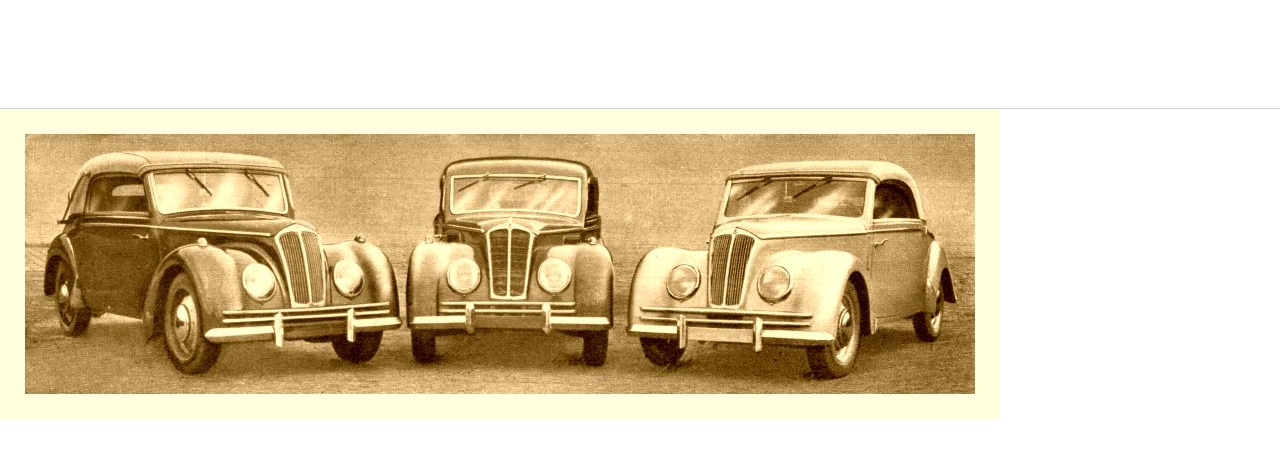

--- FILE ---
content_type: text/html; charset=ISO-8859-1
request_url: http://70724.homepagemodules.de/file.php?url=http%3A%2F%2Ffiles.homepagemodules.de%2Fb70724%2Ff48t237p9933455n2.jpg&r=&content=RE%3A_Baur_%281910-heute%29
body_size: 354
content:
<!DOCTYPE HTML PUBLIC "-//W3C//DTD HTML 4.01 Frameset//EN" "http://www.w3.org/TR/html4/frameset.dtd">
<html>
 <head>
  <title></title>
 </head>
<frameset rows="108,*" border=1>
  <frame src="filead.php?content=RE:_Baur_(1910-heute)">
  <frame name="all" src="http://files.homepagemodules.de/b70724/f48t237p9933455n2.jpg">
</frameset>
<!--   <script src="http://layer-ads.de/la-5558-subid:File.js" type="text/javascript"></script>
-->
  </head> 
  <body>
   </body>
  
</html>
